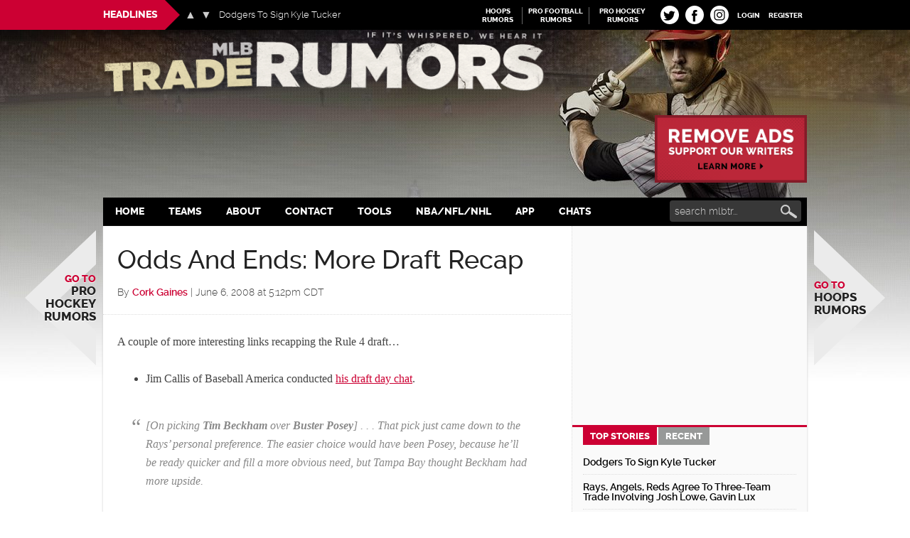

--- FILE ---
content_type: text/css; charset=utf-8
request_url: https://cdn.mlbtraderumors.com/wp-content/plugins/thoughtful-comments-pro/css/frontend.css?ver=1768558183
body_size: 2276
content:
.tc_highlight {
	background: red;
	color: white;
	padding: 3px;
}
.tc_highlight_spam {
	background: brown;
	color: white;
	padding: 3px;
}
.fv-tc-wrapper,
.tc-frontend {
	clear: both;
	display: block;
	min-height: 22px;
	margin-bottom: 10px;
}
.tc-frontend,
.tc-frontend a {
	font-size: 12px;
  font-family: Helvetica, sans-serif;
  font-weight: 300;
}
.tc-frontend a {
	margin-right: 6px;
	-webkit-box-shadow: none !important;
	-moz-box-shadow: 	none !important;
	box-shadow: 		none !important;
	text-decoration: none !important;
	border-bottom: none !important;
	display: inline-block;
}
.tc-frontend a:before {
	-webkit-font-smoothing: antialiased;
	display: inline-block;
	font: normal 20px/1 'dashicons';
	vertical-align: middle;
}
.tc-frontend span[id$="-approve"] a:before {
	content: "\f147";	
}
.tc-frontend a.fv-tc-del:before {
	content: "\f182";
}
.tc-frontend a.fv-tc-ban:before {
	content: "\f227";
}
.tc-frontend a.fv-tc-dialog-ban:before {
	content: "\f227";
}
.tc-frontend a.fv-tc-delthread:before {
	content: "\f117";
}
.tc-frontend a.fv-tc-banthread:before {
	content: "\f335";
}

/*
 * Live updating comments
 */
#fv_tc_live_updates {
	display: none;
	width: 100%;
	height: 2.2rem;
	box-sizing: border-box;
	background: #888;
	font-size: 0.8rem;
	letter-spacing: 0.08rem;
	line-height: 1;
	text-align: center;
	text-transform: uppercase;
	text-shadow: none;
}
#fv_tc_live_updates button {
	background: transparent;
	border: none;
	color: #fff;
	flex: 1 1 0;
	font-size: unset;
	font-weight: unset;
	height: 100%;
}
#fv_tc_live_updates.show {
	display: block;
}
#fv_tc_live_updates.hide-user-action {
	display: none;
}
#fv_tc_live_updates.floating {
	position: fixed;
	bottom: 0;
	z-index: 101;
}
#fv_tc_live_updates_reload,
#fv_tc_live_updates_toggle {
	color: #fff;
	display: none;
	height: 100%;
}
#fv_tc_live_updates_reload span {
	flex: 1 1 0;
}
#fv_tc_live_updates_reload.show,
#fv_tc_live_updates_toggle.show {
	display: flex;
	align-items: center;
}

#fv_tc_live_updates_message {
	box-sizing: border-box;
	cursor: pointer;
	height: 100%;
	padding-top: 0.8rem;
}

#comments ol.comment-list li.fv_cp_new_comment > article { /* Genesis */
  background-color: #e8f8e8;
}
ol.commentlist li.fv_cp_new_comment { /* TouchThree */
  background: #e8f8e8;
}
 
/*
 * Comment rating and reporting
 */

.fv_tc_voting {
	line-height: 12px;
}
.fv_tc_voting_like {
	padding: 0;
}
.fv_tc_voting_dislike {
	padding: 0 0 0 4px;
}
div.fv_tc_voting_box {	
	float: left;
}
.fv_tc_voting_like:after,
.comment-reply-link:after {
	content: '\2022';
	margin: 0 6px;
	display: inline-block;
	line-height: 1;
	vertical-align: top;
}
.comment-report-link:after {
	display: none;
}
.comment-mute-link:after {
	display: none;
}
.comment-report-link + .comment-mute-link:before {
	content: '\2022';
	margin: 0 6px;
	display: inline-block;
	line-height: 1;
	vertical-align: top;
}
.fv_tc_voting {
	color: #888;
	font-size: 12px;
	line-height: 1;
}
.fv_tc_voting:hover {
	color: #5a5a5a;
}
.fv_tc_voting_box i:before {
	content: "";
	width: 12px;
	height: 8px;
	display: inline-block;
	background: url("images/voting-arrows.png") no-repeat left top;
	margin: 0 3px;
}
.fv_tc_voting_box .fv_tc_voting_dislike i:before {
	background-position: left bottom;
}
.fv_tc_voting_box  .fv_tc_voting_dislike:hover i:before {
	background-position: right bottom;
}
.fv_tc_voting_box.no-permission  .fv_tc_voting_dislike:hover i:before {
	background-position: left bottom;
}

.fv_tc_voting_box .fv_tc_voting_like:hover i:before {
	background-position: right top;
}
.fv_tc_voting_box.no-permission .fv_tc_voting_like:hover i:before {
	background-position: left top;
}
div.fv_tc_voting_box > div.fv_tc_voting,
div.fv_tc_voting_box > div.fv_tc_voting_count {
  float:left;
  margin:0;
}
div.fv_tc_voting_box > div.fv_tc_voting > span {
  margin: 0 2px 0 0;
	vertical-align: top;
	line-height: 1;
}
div.fv_tc_voting_box > div.fv_tc_voting_count {
  line-height: 25px;
}
div.fv_tc_voting_box > div.fv_tc_voting {
  cursor: pointer;
}
.fv_tc_wrapper {
	min-height: 18px;
	margin-bottom: 6px;
}
.fv_tc_voting_box + .reply {
	margin-top: 0 !important;
	line-height: 1;
	float: none;
	width: auto;
}
.fv_tc_voting_box + .reply .comment-reply-link, .fv_tc_voting_box .fv-tc-like-button {
	float: left;
	margin-top: -1px !important;
	border: none;
	box-shadow: none;
	padding: 0;
	text-decoration: none;
	line-height: 1;
	font-size: 14px;
}
.fv_tc_voting_box .fv-tc-like-button {
	margin-left: 2px;
	float: none;
	padding-right:20px;
}
.fv_tc_voting_box .fv-tc-like-button:after {
	content:"";
	width:14px;
	height:14px;
	position:absolute;
	margin-top: -2px;
	background-size:cover;
	background-image: url("data:image/svg+xml,%3Csvg xmlns='http://www.w3.org/2000/svg' width='14' height='14' viewBox='0 0 16 16'%3E%3Ctitle%3ELike%3C/title%3E%3Cpath d='M14.3 8.7C14.7 8.3 15 7.9 15 7.4c0-0.5-0.2-0.8-0.5-1.2 -0.3-0.3-0.7-0.5-1.2-0.5h-2.4c0-0.1 0.5-1 0.7-2.2 0-0.1 0.2-1.5-0.7-1.9 -0.5-0.3-0.9-0.4-1.4-0.1 -0.6 0.4-0.4 1.6-1.3 2.9 -0.5 0.7-1.8 2.3-2.6 2.5 -0.1 0-0.3 0.1-0.4 0.2C5.3 7.2 5.2 7.3 5.2 7.4v5.6c0 0.2 0.1 0.3 0.2 0.4 0.1 0.1 0.2 0.2 0.4 0.2 0.2 0 3.6 1 4.8 1.1h1.1c0.8 0 1.3-0.2 1.7-0.6 0.3-0.4 0.4-0.6 0.3-1.3 0.2-0.2 0.6-0.6 0.7-1.1s-0.1-0.7-0.2-1c0.3-0.4 0.5-0.4 0.6-1.1C14.7 9.3 14.4 9 14.3 8.7z' class='like-icon' style='fill:transparent;stroke:%23333; stroke-width:1;'%3E%3C/path%3E%3Cpath d='M4.1 6.9H1.6c-0.2 0-0.3 0.1-0.4 0.2C1.1 7.2 1 7.3 1 7.4v5.6c0 0.2 0.1 0.3 0.2 0.4 0.1 0.1 0.2 0.2 0.4 0.2H4.1c0.2 0 0.3-0.1 0.4-0.2 0.1-0.1 0.2-0.2 0.2-0.4V7.4c0-0.1-0.1-0.3-0.2-0.4C4.4 6.9 4.2 6.9 4.1 6.9z' class='like-icon-2'%3E%3C/path%3E%3C/svg%3E");
	
}

.fv_tc_voting_box .fv_tc_voting_liked .fv-tc-like-button:after {
background-image: url("data:image/svg+xml,%3Csvg xmlns='http://www.w3.org/2000/svg' width='14' height='14' viewBox='0 0 16 16'%3E%3Ctitle%3ELike%3C/title%3E%3Cpath d='M14.3 8.7C14.7 8.3 15 7.9 15 7.4c0-0.5-0.2-0.8-0.5-1.2 -0.3-0.3-0.7-0.5-1.2-0.5h-2.4c0-0.1 0.5-1 0.7-2.2 0-0.1 0.2-1.5-0.7-1.9 -0.5-0.3-0.9-0.4-1.4-0.1 -0.6 0.4-0.4 1.6-1.3 2.9 -0.5 0.7-1.8 2.3-2.6 2.5 -0.1 0-0.3 0.1-0.4 0.2C5.3 7.2 5.2 7.3 5.2 7.4v5.6c0 0.2 0.1 0.3 0.2 0.4 0.1 0.1 0.2 0.2 0.4 0.2 0.2 0 3.6 1 4.8 1.1h1.1c0.8 0 1.3-0.2 1.7-0.6 0.3-0.4 0.4-0.6 0.3-1.3 0.2-0.2 0.6-0.6 0.7-1.1s-0.1-0.7-0.2-1c0.3-0.4 0.5-0.4 0.6-1.1C14.7 9.3 14.4 9 14.3 8.7z' class='like-icon'%3E%3C/path%3E%3Cpath d='M4.1 6.9H1.6c-0.2 0-0.3 0.1-0.4 0.2C1.1 7.2 1 7.3 1 7.4v5.6c0 0.2 0.1 0.3 0.2 0.4 0.1 0.1 0.2 0.2 0.4 0.2H4.1c0.2 0 0.3-0.1 0.4-0.2 0.1-0.1 0.2-0.2 0.2-0.4V7.4c0-0.1-0.1-0.3-0.2-0.4C4.4 6.9 4.2 6.9 4.1 6.9z' class='like-icon-2'%3E%3C/path%3E%3C/svg%3E");
}

.fv_tc_voting_box .fv-tc-like-button svg {
	vertical-align: top;
	margin-top: -3px;
}
.like-icon, .like-icon-2 {
	fill: transparent;
	stroke: #333;
	stroke-width: 1;	
}
.fv_tc_voting.fv_tc_voting_liked .like-icon {
	fill: #333;
}

.fv_cp_hidden > article > .comment-content, .fv_cp_hidden > article > .reply,
.fv_cp_hidden > .comment-body, .fv_cp_hidden > article > .reply,
.fv-cp-comment-show,
body.logged-in .fv_cp_hidden > article > .fv-cp-comment-hide,
body.logged-in .fv_cp_hidden > .fv-cp-comment-hide {
  display: none;
}

body.logged-in .fv-cp-comment-show {
  display: none;
  float: right;
}
body.logged-in .fv-cp-comment-hide {
  float: right;
  display: block;
}

body.logged-in .fv_cp_hidden > article > .fv-cp-comment-show,
body.logged-in .fv_cp_hidden > .fv-cp-comment-show {
  display: block;
}
.fv_tc_reports {
	border-top: 3px solid #bf0000;
	margin-bottom: 5px;
	padding: 5px;
}
.fv_tc_reports ul {
	margin: 0;
}
.fv_tc_reports ul li[id^=report_row] {
	margin: 0 !important;  
	padding: 5px 54px 5px 0;
	list-style-type: none;
	border-top: 1px solid #ddd;
	position: relative;
}
.fc-tc-closereport {
	position: absolute;
	font-size: 80%;
	text-transform: lowercase;
	right: 0;
	top: 7px;
	color: #aaa;
  text-decoration: none;
}
.fc-tc-closereport:before {
	font: normal 20px/1 'dashicons';
	content: "\f335";
	vertical-align: middle;
}
.comment_report_wrap {
	display: block;
	clear: both;
	padding: 5px;
	text-align: left;
}
.comment_report_wrap p {
	margin: 0;
}
.comment_report_wrap input {
	margin-bottom: 2px;
	padding: 6px;
	width: 98%;
	border: 1px solid #999;
	box-shadow: none;
}
.comment_report_wrap .report_button {
	background-color: #666;
	color: #fff;
	border: none;
	padding: 5px;
}
.comment-has-report .comment-body {
  background: #fff8f8;
}

.comment.unapproved .comment-awaiting-moderation {
  display: none;
}

.fv-tc-login-box {
	line-height: 1.5em;
	max-width: 24em;
	padding-top: 1em;
	text-align: left;
}
.fv-tc-login-box-actions, .comment-reply-login, .comment a.comment-reply-login  {
	font-size: max( 14px, 70% );
	opacity: .8;
	text-transform: uppercase;
	text-decoration: none;
}
.fv-tc-login-box-actions a, .comment .fv-tc-login-box-actions a {
	float: unset;
	text-decoration: none;
	text-transform: uppercase;
}
.must-log-in a.button {
	margin-top: 1em;
}

/**
 * Comment replies hiding
 */

/* Hide child comments */
body.fv_tc-hide_replies .comment.depth-1 > .children:not(.show-replies) .comment {
	display: none;
}

/* Reveal first 2 coments in each thread */
body.fv_tc-hide_replies .comment.fv_tc-do-not-hide {
	display: block !important;
}

/* Button to show replies */
body.fv_tc-hide_replies .comment.depth-1 > .children:not(.show-replies) .button-show-replies {
	box-sizing: border-box;
	display: block;
	font-family: "Raleway",sans-serif;
	font-weight: 300;
	font-size: 14px;
	margin: 12px auto;
	padding: 8px 12px;
	text-align: center;
}

body.fv_tc-hide_replies .children.show-replies .button-show-replies {
	display: none !important;
}


--- FILE ---
content_type: application/javascript; charset=utf-8
request_url: https://fundingchoicesmessages.google.com/f/AGSKWxWkw6T0ke3KzOlJ4ZhWzVFspUqIay8TXk1GIYjkghhtcNwIG5fop2lZ6HoLouqTD-5oIEkMsrdxX0tMP6MCJcU_tlx3s9BGrB0Cj0VYWVCYvnAHg_VE5QfTq4_ZnDV5rKVVYfd0KJAum5x0cAqfqjJyLZ3eaQ-n6AZ0U-OW3OUBWp3e_zqzQ1CAZ261/_-ad-marker..728x90//advert2./ad_rotation./ads/footer.
body_size: -1293
content:
window['27d96062-134e-4b01-8292-9808fd19f212'] = true;